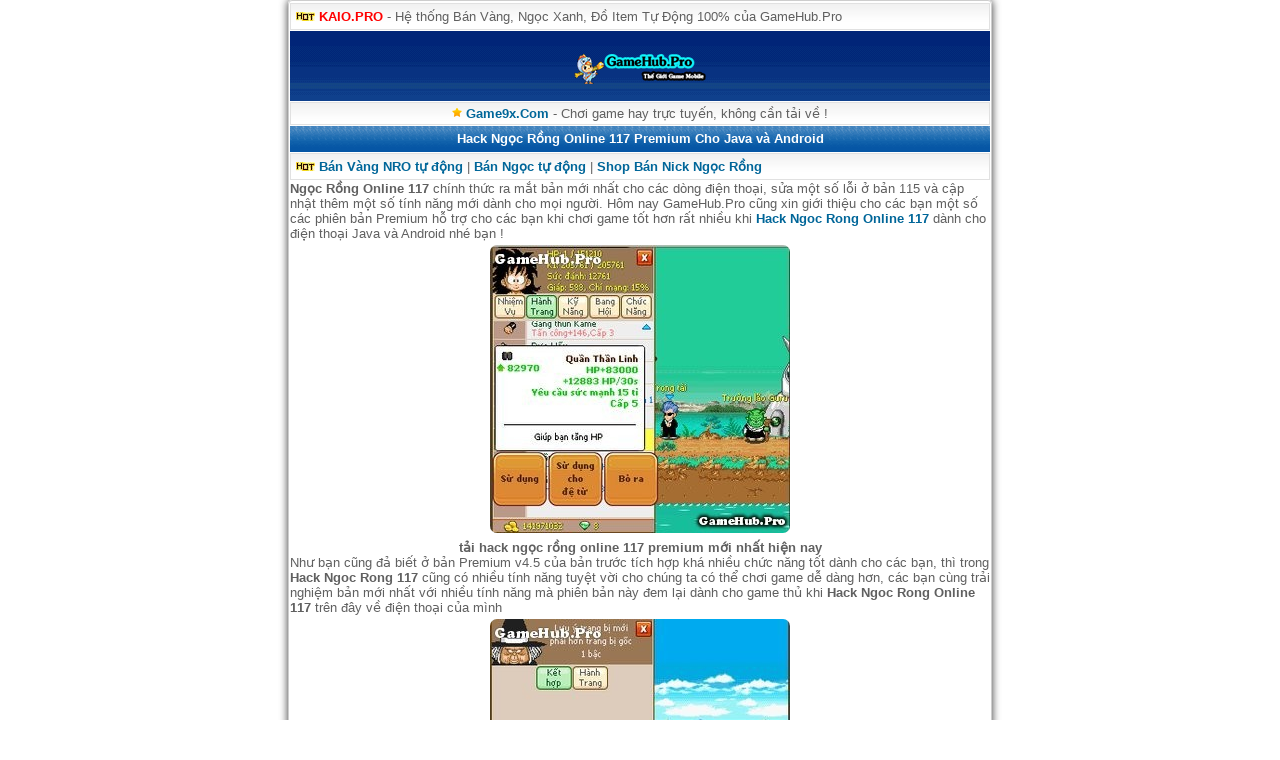

--- FILE ---
content_type: text/html; charset=UTF-8
request_url: http://gamehub.pro/post/hack-ngoc-rong-online-117.html
body_size: 5353
content:
<!DOCTYPE html PUBLIC "-//WAPFORUM//DTD XHTML Mobile 1.2//EN" "http://www.openmobilealliance.org/tech/DTD/xhtml-mobile12.dtd">
    <html xmlns="http://www.w3.org/1999/xhtml" xml:lang="vi">
	<head>
		<meta http-equiv="content-language" content="vi" />
		<meta http-equiv="Content-Type" content="text/html; charset=utf-8" />
		<meta name="viewport" content="width=device-width; initial-scale=1.0; maximum-scale=1.0; user-scalable=0;" />
		<link rel="amphtml" href="https://gamehub.pro/post/amp/hack-ngoc-rong-online-117.html">
		<link rel="canonical" href="https://gamehub.pro/post/hack-ngoc-rong-online-117.html" />
		<link rel="alternate" hreflang="vi-VN" href="https://gamehub.pro/post/hack-ngoc-rong-online-117.html" />
		<link rel="shortcut icon" href="https://gamehub.pro/favicon.ico" type="image/x-icon" />
		<title>Hack Ngọc Rồng Online 117 Premium Cho Java và Android</title>
		<meta name="description" content="Tải game Hack Ngọc Rồng Online 117 Premium mới nhất cho Java và Android với các tính năng Buff Đậu theo thời gian, Hack sức mạnh, tiềm năng ảo mà Ngọc Rồng 117" />
		<meta name="author" content="Long Nguyễn" />
		<meta name="google-site-verification" content="ubWr4GC8v_0ubtc4h7CB2xQUBBcTnn-6vVFdJqXnVxo" />
		<meta name="dmca-site-verification" content="eWo4TXlNZVUxYjZtWEF3RGZFbTNJQT090" />
		<meta name="robots" content="index,follow" />
		<meta name='revisit-after' content='1 days'/>
		<link rel="stylesheet" href="https://gamehub.pro/theme/style.css" type="text/css" />
	</head>
		<body>
<div class="list1"><img src="http://gamehub.pro/images/hot.jpg" title="*" alt="*"/> <strong><a href="http://kaio.pro" title="KAIO.PRO" style="color:red;">KAIO.PRO</a></strong> - Hệ thống Bán Vàng, Ngọc Xanh, Đồ Item Tự Động 100% của GameHub.Pro</div><div class="logo">
		<a href="https://gamehub.pro/" title="tai game java"><img src="/logo.png" title="tai game java" alt="tai game java"/></a>
	</div>
	<div class="menu" style="text-align: center;">
		<img src="http://gamehub.pro/images/hot.png" title="*" alt="*"/> <a href="https://game9x.com" title="game 9x"><strong>Game9x.Com</strong></a> - Chơi game hay trực tuyến, không cần tải về !
	</div>		<div class="phdr" style="text-align: center;">
<h1>Hack Ngọc Rồng Online 117 Premium Cho Java và Android</h1>
		</div>
<div class="list1"><img src="/images/hot.jpg" alt="»"> <a href="http://nro.gamehub.pro/banvang"><strong>Bán Vàng NRO tự động</strong></a> | <a href="http://nro.gamehub.pro/banngoc"><strong>Bán Ngọc tự động</strong></a> | <a href="http://nickao.com/nick-nro"> <strong>Shop Bán Nick Ngọc Rồng</strong></a></div>	<div class="forumtxt">
<strong>Ngọc Rồng Online 117</strong> chính thức ra mắt bản mới nhất cho các dòng điện thoại, sửa một số lỗi ở bản 115 và cập nhật thêm một số tính năng mới dành cho mọi người. Hôm nay GameHub.Pro cũng xin giới thiệu cho các bạn một số các phiên bản Premium hỗ trợ cho các bạn khi chơi game tốt hơn rất nhiều khi <strong><a href="http://gamehub.pro/hack-ngoc-rong-online-117.html" title="Hack Ngoc Rong Online 117">Hack Ngoc Rong Online 117</a></strong> dành cho điện thoại Java và Android nhé bạn !<br />
		<p style="text-align: center;">
	<img src="http://gamehub.pro/files/hinh-anh/04-2016/hack-ngoc-rong-online-117_438.jpg" alt="Hack Ngọc Rồng Online 117 Premium Cho Java và Android"/>
		</p>
	<h2 style="text-align: center;">tải hack ngọc rồng online 117 premium mới nhất hiện nay</h2>
Như bạn cũng đả biết ở bản Premium v4.5 của bản trước tích hợp khá nhiều chức năng tốt dành cho các bạn, thì trong <strong>Hack Ngoc Rong 117</strong> cũng có nhiều tính năng tuyệt vời cho chúng ta có thể chơi game dễ dàng hơn, các bạn cùng trải nghiệm bản mới nhất với nhiều tính năng mà phiên bản này đem lại dành cho game thủ khi <strong>Hack Ngoc Rong Online 117</strong> trên đây về điện thoại của mình<br />
		<p style="text-align: center;">
	<img src="http://gamehub.pro/files/hinh-anh/04-2016/hack-ngoc-rong-online-117_395.jpg" alt="Hack Ngọc Rồng Online 117 Premium Cho Java và Android"/>
		</p>
<p style="text-align: center;"><em>hình ảnh hack ngọc rồng online 117 trên điện thoại</em></p>Một số các tính năng hỗ trợ Auto Chat cũng như Buff Đậu theo thời gian rất tốt sẽ trang bị trong Ngọc Rồng Online 117 Premium bản Hack mới nhất này, tuy nhiên bạn cũng không thể bỏ lỡ tính năng hack sức mạnh, tiềm năng ảo trong tựa game, rất tốt để chúng ta có thể trải nghiệm <strong>Hack Ngoc Rong Online 117</strong> premium mới nhất đây<br />
		<p style="text-align: center;">
	<img src="http://gamehub.pro/files/hinh-anh/04-2016/hack-ngoc-rong-online-117_174.jpg" alt="Hack Ngọc Rồng Online 117 Premium Cho Java và Android"/>
		</p>
	<h3 style="text-align: center;">bạn đả tải hack ngọc rồng online 117 cho java android chưa ?</h3>
Các phiên bản giảm dung lượng cũng có cho các bạn, nếu trong bản hack Ngọc Rồng Online 117 bạn chơi bị ứng dụng sai thì hãy cài cấu hình yêu rồi chơi game nhé, mình sẽ cập nhật tất cả các bản premium của nền 1.1.7 tại bài viết này, các bạn thường xuyên ghé thăm để có thể sử dụng các game <strong><u>Hack Ngoc Rong Online 117</u></strong> tốt nhất cho điện thoại<br />
<br />
<strong>Tính năng trong Hack Ngọc Rồng 117 Premium v5</strong><br />
<em>1. Auto Buff Đậu theo thời gian</em><br />
- Chat: <span style="color:blue">mv</span> để vào Menu Premium sau đó cài chỉnh thời gian buff đậu, nếu thời gian = 0 sẽ buff đậu bình thường. Chat: <span style="color:blue">abf</span>(để bật/tắt buff đậu)<br />
<em>2. Auto tự đánh theo thời gian</em><br />
- Cũng như Auto Buff Đậu các bạn chat <span style="color:blue">mv</span> rồi tùy chỉnh trong đó, nó sẽ tính cho các bạn thời gian tự đánh quái.<br />
<em>3. Fake hack sức mạnh, tiềm năng ảo</em><br />
- Lệnh chat phía dưới. Chat xong khi nhân vật die sẽ thấy sức manh, tiềm năng ảo hoặc có thể sẽ hiện khi các bạn xem thông tin ngay !<br />
<em>4. Tính năng khác</em><br />
- Tính năng tàn sát, Cài đặt HP và KI khi buff đậu, Auto nhặt, hồi sinh bằng ngọc, tránh siêu quái (các bạn xem lệnh chat bên dưới để có thể sử dụng)<br />
<br />
<strong>Lệnh chat trong Hack Ngọc Rồng 117 Premium v5</strong><br />
Chú ý: các số <span style="color:red">màu đỏ</span> các bạn có thể tự chỉnh sửa tùy ý<br />
<span style="color:blue">sm</span><span style="color:red">X</span>: Hack sức mạnh X (ảo) <br />
<span style="color:blue">tn</span><span style="color:red">X</span>: Hack tiềm năng X (ảo)<br />
<span style="color:blue">mv</span>: Mở Menu Premium<br />
<span style="color:blue">ts</span>: Bật/tắt tàn sát<br />
<span style="color:blue">ahs</span>: Bật/tắt tự động hồi sinh<br />
<span style="color:blue">anhat</span>: bật tắt auto hút vật phẩm (y hệt bùa thu hút nhé)<br />
<span style="color:blue">abf</span>: Bật/tắt auto buff đậu theo thời gian<br />
<span style="color:blue">k</span><span style="color:red">20</span>: Chuyển đến khu 20<br />
<span style="color:blue">td</span><span style="color:red">50</span>: Chỉnh tốc độ game (0: Fixlag Max, 50: Tốc Độ Gốc, 100: Max Speed)<br />
<span style="color:blue">s</span><span style="color:red">10</span>: Hack giày 10<br />
<span style="color:blue">ak</span>: Bật/tắt tự đánh<br />
<span style="color:blue">bang</span>: Đóng băng tất cả quái<br />
<span style="color:blue">c</span>: Đóng băng chiêu thức hiện tại (mp ảo, tốc độ ảo)<br />
<span style="color:blue">g</span>: Di chuyển tới mục tiêu đang chọn<br />
<span style="color:blue">b</span>: Bật/tắt auto chat<br />
<span style="color:blue">u</span>: Khinh công<br />
<span style="color:blue">d</span>: Độn thổ<br />
<span style="color:blue">r</span>: Dịch phải<br />
<span style="color:blue">l</span>: Dịch trái<br />
<span style="color:blue">xu</span><span style="color:red">50</span>: Khinh công 50<br />
<span style="color:blue">xd</span><span style="color:red">50</span>: Độn thổ 50<br />
<span style="color:blue">xr</span><span style="color:red">50</span>: Dịch phải 50<br />
<span style="color:blue">xl</span><span style="color:red">50</span>: Dịch trái 50<br />
Mod Full: GameHub.Pro<br />
<br />
<strong>Lưu ý</strong>: Nếu máy RAM yếu chơi bị Ứng Dụng Sai thì tải một trong số bản <strong>Giảm Dung Lượng</strong> bên dưới và chọn <strong><span style="color:red">Cấu Hình Yếu</span></strong> trước khi vào game nhé !<br />
		<p style="text-align: center;">
	<img src="http://gamehub.pro/files/hinh-anh/01-2016/hack-ngoc-rong-online-111_98.png" alt="Hack Ngọc Rồng Online 117 Premium Cho Java và Android" style="width: 240px"/>
		</p>
<p style="text-align: center;"><em>hình ảnh chọn cấu hình yếu ngọc rồng</em></p>
	</div>
<p style="text-align: right;">
<a href="http://www.facebook.com/sharer/sharer.php?u=https://gamehub.pro/post/hack-ngoc-rong-online-117.html" rel="nofollow" target="_blank" title="Chia sẻ lên Facebook"><img alt="Facebook" src="/images/fb.png"  height="17px" width="17px"></a>
<a href="http://plus.google.com/share?url=https://gamehub.pro/post/hack-ngoc-rong-online-117.html" rel="nofollow" target="_blank" title="Chia sẻ lên Google Plus"><img alt="Google Plus" src="/images/gg.png"  height="17px" width="17px"></a>
</p><div class="list1"><b>Bản quyền Game thuộc về TeaMobi</b> => <a href="http://ngocrongonline.com">http://ngocrongonline.com</a></div>
<div class="list1"><img src="/images/hot.jpg" alt="»"> <a href="http://kaio.pro/"><strong>Kaio.Pro</strong></a> - Bán Vàng, Ngọc Xanh tự động RẺ nhất VN</div>	<div class="phdr" style="text-align: center;"><b>Hack Ngọc Rồng Online 117 Premium</b></div>
		<div class="dow">
	<img src="https://gamehub.pro/images/dow.png" alt="Tải NRO 117 Premium v5 Cho Java"/> 
<a href="https://gamehub.pro/dl/8376" title="Tải NRO 117 Premium v5 Cho Java"><b>Tải NRO 117 Premium v5 Cho Java</b></a> | <a href="https://gamehub.pro/mod/8376/jad" style="color:red">JAD</a> | <a href="https://gamehub.pro/mod/8376-full.html" style="color:blue">Tự Mod</a>
		</div>		<div class="doww">
	<img src="http://gamehub.pro/images/dow.png" alt="Tải NRO 117 Premium v5 Mod Key"/> 
<a href="https://gamehub.pro/mod/8376-key.html" title="Tải NRO 117 Premium v5 Mod Key">Tải NRO 117 Premium v5 Mod Key</a>
		</div>
		<div class="doww">
	<img src="http://gamehub.pro/images/dow.png" alt="Tải NRO 117 Premium v5 AutoClick"/> 
<a href="https://gamehub.pro/mod/8376-click.html" title="Tải NRO 117 Premium v5 AutoClick">Tải NRO 117 Premium v5 AutoClick</a>
		</div>
	<p></p>
		<div class="dow">
	<img src="https://gamehub.pro/images/dow.png" alt="Tải NRO 117 Premium v5 x2 Cho Java"/> 
<a href="https://gamehub.pro/dl/8377" title="Tải NRO 117 Premium v5 x2 Cho Java"><b>Tải NRO 117 Premium v5 x2 Cho Java</b></a> | <a href="https://gamehub.pro/mod/8377/jad" style="color:red">JAD</a> | <a href="https://gamehub.pro/mod/8377-full.html" style="color:blue">Tự Mod</a>
		</div>		<div class="doww">
	<img src="http://gamehub.pro/images/dow.png" alt="Tải NRO 117 Premium v5 x2 Mod Key"/> 
<a href="https://gamehub.pro/mod/8377-key.html" title="Tải NRO 117 Premium v5 x2 Mod Key">Tải NRO 117 Premium v5 x2 Mod Key</a>
		</div>
		<div class="doww">
	<img src="http://gamehub.pro/images/dow.png" alt="Tải NRO 117 Premium v5 x2 AutoClick"/> 
<a href="https://gamehub.pro/mod/8377-click.html" title="Tải NRO 117 Premium v5 x2 AutoClick">Tải NRO 117 Premium v5 x2 AutoClick</a>
		</div>
	<p></p>
	<div class="phdr" style="text-align: center;"><b>Hack Ngọc Rồng Online 117 Premium GDL</b></div>
		<div class="dow">
	<img src="https://gamehub.pro/images/dow.png" alt="Tải NRO 117 Premium v5 GDL Cho Java"/> 
<a href="https://gamehub.pro/dl/8378" title="Tải NRO 117 Premium v5 GDL Cho Java"><b>Tải NRO 117 Premium v5 GDL Cho Java</b></a> | <a href="https://gamehub.pro/mod/8378/jad" style="color:red">JAD</a> | <a href="https://gamehub.pro/mod/8378-full.html" style="color:blue">Tự Mod</a>
		</div>		<div class="doww">
	<img src="http://gamehub.pro/images/dow.png" alt="Tải NRO 117 Premium v5 GDL Mod Key"/> 
<a href="https://gamehub.pro/mod/8378-key.html" title="Tải NRO 117 Premium v5 GDL Mod Key">Tải NRO 117 Premium v5 GDL Mod Key</a>
		</div>
		<div class="doww">
	<img src="http://gamehub.pro/images/dow.png" alt="Tải NRO 117 Premium v5 GDL AutoClick"/> 
<a href="https://gamehub.pro/mod/8378-click.html" title="Tải NRO 117 Premium v5 GDL AutoClick">Tải NRO 117 Premium v5 GDL AutoClick</a>
		</div>
	<p></p>
		<div class="dow">
	<img src="https://gamehub.pro/images/dow.png" alt="Tải NRO 117 Premium v5 GDL x2 Cho Java"/> 
<a href="https://gamehub.pro/dl/8379" title="Tải NRO 117 Premium v5 GDL x2 Cho Java"><b>Tải NRO 117 Premium v5 GDL x2 Cho Java</b></a> | <a href="https://gamehub.pro/mod/8379/jad" style="color:red">JAD</a> | <a href="https://gamehub.pro/mod/8379-full.html" style="color:blue">Tự Mod</a>
		</div>		<div class="doww">
	<img src="http://gamehub.pro/images/dow.png" alt="Tải NRO 117 Premium v5 GDL x2 Mod Key"/> 
<a href="https://gamehub.pro/mod/8379-key.html" title="Tải NRO 117 Premium v5 GDL x2 Mod Key">Tải NRO 117 Premium v5 GDL x2 Mod Key</a>
		</div>
		<div class="doww">
	<img src="http://gamehub.pro/images/dow.png" alt="Tải NRO 117 Premium v5 GDL x2 AutoClick"/> 
<a href="https://gamehub.pro/mod/8379-click.html" title="Tải NRO 117 Premium v5 GDL x2 AutoClick">Tải NRO 117 Premium v5 GDL x2 AutoClick</a>
		</div>
	<p></p>
	<div class="phdr" style="text-align: center;"><b>Hack Ngọc Rồng 117 Premium Hình Ảnh Đẹp</b></div>
		<div class="dow">
	<img src="https://gamehub.pro/images/dow.png" alt="Tải NRO 117 Premium v5 MOD Cho Java"/> 
<a href="https://gamehub.pro/dl/8380" title="Tải NRO 117 Premium v5 MOD Cho Java"><b>Tải NRO 117 Premium v5 MOD Cho Java</b></a> | <a href="https://gamehub.pro/mod/8380/jad" style="color:red">JAD</a> | <a href="https://gamehub.pro/mod/8380-full.html" style="color:blue">Tự Mod</a>
		</div>		<div class="doww">
	<img src="http://gamehub.pro/images/dow.png" alt="Tải NRO 117 Premium v5 MOD Mod Key"/> 
<a href="https://gamehub.pro/mod/8380-key.html" title="Tải NRO 117 Premium v5 MOD Mod Key">Tải NRO 117 Premium v5 MOD Mod Key</a>
		</div>
		<div class="doww">
	<img src="http://gamehub.pro/images/dow.png" alt="Tải NRO 117 Premium v5 MOD AutoClick"/> 
<a href="https://gamehub.pro/mod/8380-click.html" title="Tải NRO 117 Premium v5 MOD AutoClick">Tải NRO 117 Premium v5 MOD AutoClick</a>
		</div>
	<p></p>
	<div class="phdr" style="text-align: center;"><b>Hack Ngọc Rồng 117 Premium GDL Khác</b></div>
		<div class="dow">
	<img src="https://gamehub.pro/images/dow.png" alt="Tải NRO 117 Pre v5 GDL Xóa Địa Hình"/> 
<a href="https://gamehub.pro/dl/8381" title="Tải NRO 117 Pre v5 GDL Xóa Địa Hình"><b>Tải NRO 117 Pre v5 GDL Xóa Địa Hình</b></a> | <a href="https://gamehub.pro/mod/8381/jad" style="color:red">JAD</a>
		</div>		<div class="dow">
	<img src="https://gamehub.pro/images/dow.png" alt="Tải NRO 117 Pre v5 GDL Ko Xóa Địa Hình"/> 
<a href="https://gamehub.pro/dl/8382" title="Tải NRO 117 Pre v5 GDL Ko Xóa Địa Hình"><b>Tải NRO 117 Pre v5 GDL Ko Xóa Địa Hình</b></a> | <a href="https://gamehub.pro/mod/8382/jad" style="color:red">JAD</a>
		</div>		<div class="dow">
	<img src="https://gamehub.pro/images/dow.png" alt="Tải NRO 117 Pre v5 GDL 6xx Hình Ảnh Đẹp"/> 
<a href="https://gamehub.pro/dl/8383" title="Tải NRO 117 Pre v5 GDL 6xx Hình Ảnh Đẹp"><b>Tải NRO 117 Pre v5 GDL 6xx Hình Ảnh Đẹp</b></a> | <a href="https://gamehub.pro/mod/8383/jad" style="color:red">JAD</a>
		</div>		<div class="dow">
	<img src="https://gamehub.pro/images/dow.png" alt="Tải NRO 117 Pre v5 GDL Gốc Hình Ảnh Đẹp"/> 
<a href="https://gamehub.pro/dl/8384" title="Tải NRO 117 Pre v5 GDL Gốc Hình Ảnh Đẹp"><b>Tải NRO 117 Pre v5 GDL Gốc Hình Ảnh Đẹp</b></a> | <a href="https://gamehub.pro/mod/8384/jad" style="color:red">JAD</a>
		</div>	<div class="phdr" style="text-align: center;"><b>Ngọc Rồng Online 117 Cho Android</b></div>
		<div class="dow">
	<img src="https://gamehub.pro/images/dow.png" alt="Tải Ngọc Rồng 117 Bản Gốc Cho Android"/> 
<a href="https://gamehub.pro/dl/8385" rel="nofollow"><b>Tải Ngọc Rồng 117 Bản Gốc Cho Android</b></a>
		</div>
		<div class="dow">
	<img src="https://gamehub.pro/images/dow.png" alt=""/> 
<a href="https://gamehub.pro/dl/8573" rel="nofollow"><b></b></a>
		</div>
		<div class="menu">
	
<a href="https://gamehub.pro" title="Trang Chu">Trang Chủ</a>
 » <span itemscope itemtype="http://data-vocabulary.org/Breadcrumb">
		<a href="https://gamehub.pro/post/game-online.html" itemprop="url" title="Game Online">
	<span itemprop="title">Game Online</span>
		</a>
	</span>
	 » <span itemscope itemtype="http://data-vocabulary.org/Breadcrumb">
		<a href="https://gamehub.pro/post/ngoc-rong-online.html" itemprop="url" title="Ngọc Rồng Online">
	<span itemprop="title">Ngọc Rồng Online</span>
		</a>
	</span>
	
		</div>
		<div class="phdr">
	<b>• Bài Viết Cùng Chủ Đề</b>
		</div>
		<div class="list1">
	<img src="https://gamehub.pro/images/saoxanh.png" alt="Ngọc Rồng 236 Premium Android HD - Chức Năng Mới" />
	<a href="https://gamehub.pro/post/ngoc-rong-online-236.html" title="Ngọc Rồng 236 Premium Android HD - Chức Năng Mới"><b>Ngọc Rồng 236 Premium <span style="color:green">Android HD</span> - Chức Năng Mới</b></a>
		</div>
		<div class="list1">
	<img src="https://gamehub.pro/images/saoxanh.png" alt="Ngọc Rồng 230 Premium Android HD - Điều chỉnh và Nâng Cấp" />
	<a href="https://gamehub.pro/post/ngoc-rong-online-230.html" title="Ngọc Rồng 230 Premium Android HD - Điều chỉnh và Nâng Cấp"><b>Ngọc Rồng 230 Premium <span style="color:green">Android HD</span> - Điều chỉnh và Nâng Cấp</b></a>
		</div>
		<div class="list1">
	<img src="https://gamehub.pro/images/saoxanh.png" alt="Ngọc Rồng 222 Pre V3.4 Android HD - Hỗ trợ Kí Gửi, Hoàn Thiện Hơn" />
	<a href="https://gamehub.pro/post/ngoc-rong-online-222.html" title="Ngọc Rồng 222 Pre V3.4 Android HD - Hỗ trợ Kí Gửi, Hoàn Thiện Hơn"><b>Ngọc Rồng 222 Pre V3.4 <span style="color:green">Android HD</span> - Hỗ trợ Kí Gửi, Hoàn Thiện Hơn</b></a>
		</div>
		<div class="list1">
	<img src="https://gamehub.pro/images/saoxanh.png" alt="Ngọc Rồng 217 Pre V3.3 Android HD - Điều chỉnh Ô Skill, Thêm Tính Năng" />
	<a href="https://gamehub.pro/post/ngoc-rong-online-217.html" title="Ngọc Rồng 217 Pre V3.3 Android HD - Điều chỉnh Ô Skill, Thêm Tính Năng"><b>Ngọc Rồng 217 Pre V3.3 Android HD - Điều chỉnh Ô Skill, Thêm Tính Năng</b></a>
		</div>
		<div class="list1">
	<img src="https://gamehub.pro/images/saoxanh.png" alt="Ngọc Rồng 210 Pre V3.1 Android HD - Sửa Lỗi Và Nâng Cấp..." />
	<a href="https://gamehub.pro/post/ngoc-rong-online-210.html" title="Ngọc Rồng 210 Pre V3.1 Android HD - Sửa Lỗi Và Nâng Cấp..."><b>Ngọc Rồng 210 Pre V3.1 Android HD - Sửa Lỗi Và Nâng Cấp...</b></a>
		</div>
		<div class="phdr">
	<b>• Thủ Thuật Ngọc Rồng</b>
		</div>
		<div class="list1">
	<img src="https://gamehub.pro/images/saoxanh.png" alt="Tổng hợp tất cả nhiệm vụ Ngọc Rồng Online mới nhất" />
	<a href="https://gamehub.pro/post/nhiem-vu-ngoc-rong-online.html" title="Tổng hợp tất cả nhiệm vụ Ngọc Rồng Online mới nhất"><b>Tổng hợp tất cả nhiệm vụ Ngọc Rồng Online mới nhất</b></a>
		</div>
		<div class="list1">
	<img src="https://gamehub.pro/images/saoxanh.png" alt="Ngọc Rồng Online: Sự kiện Halloween 2019" />
	<a href="https://gamehub.pro/post/ngoc-rong-su-kien-halloween-2019.html" title="Ngọc Rồng Online: Sự kiện Halloween 2019"><b>Ngọc Rồng Online: Sự kiện Halloween 2019</b></a>
		</div>
		<div class="list1">
	<img src="https://gamehub.pro/images/saoxanh.png" alt="Ngọc Rồng: Tưng bừng sự kiện mừng tết âm lịch Kỷ Hợi 2019" />
	<a href="https://gamehub.pro/post/ngoc-rong-su-kien-mung-tet-am-lich-ky-hoi-2019.html" title="Ngọc Rồng: Tưng bừng sự kiện mừng tết âm lịch Kỷ Hợi 2019"><b>Ngọc Rồng: Tưng bừng sự kiện mừng tết âm lịch Kỷ Hợi 2019</b></a>
		</div>
		<div class="list1">
	<img src="https://gamehub.pro/images/saoxanh.png" alt="Hướng dẫn cách kiếm Vàng nhanh trong Ngọc Rồng năm 2019" />
	<a href="https://gamehub.pro/post/cach-kiem-vang-nhanh-trong-ngoc-rong-nam-2019.html" title="Hướng dẫn cách kiếm Vàng nhanh trong Ngọc Rồng năm 2019"><b>Hướng dẫn cách kiếm Vàng nhanh trong Ngọc Rồng năm 2019</b></a>
		</div>
		<div class="list1">
	<img src="https://gamehub.pro/images/saoxanh.png" alt="Ngọc Rồng: Nội dung hoạt động mừng tết dương lịch 2019" />
	<a href="https://gamehub.pro/post/ngoc-rong-noi-dung-hoat-dong-mung-tet-duong-lich-2019.html" title="Ngọc Rồng: Nội dung hoạt động mừng tết dương lịch 2019"><b>Ngọc Rồng: Nội dung hoạt động mừng tết dương lịch 2019</b></a>
		</div>
<div class="topmenu" style="text-align: center;">
	<form action="/blogs/search.php" method="get">
		<p style="margin:0;padding:0;"><input type="text" name="search" size="10" placeholder="Nhập Từ Khóa" />
		<input value="Tìm Kiếm" type="submit"/></p>
	</form>
</div>
<div class="end" style="text-align: center;">
<a href="/quy-dinh-su-dung" title="Quy định sử dụng">Quy định sử dụng</a> | <a href="/thong-tin-lien-he" title="Thông tin liên hệ">Thông tin liên hệ</a><br />
<b style="color:#561D00;">Thế Giới Giải Trí Di Động</b><br />
© 2017 <strong><a href="http://gamehub.pro/" title="tai game java">Tai Game Java</a></strong> ™
<a href="http://www.dmca.com/Protection/Status.aspx?ID=de027e7a-0807-489d-8d0a-5802e4b6cb96" title="DMCA.com Protection Status" class="dmca-badge"> <img style="width: 20px;" src ="//images.dmca.com/Badges/_dmca_premi_badge_3.png?ID=de027e7a-0807-489d-8d0a-5802e4b6cb96"  alt="DMCA.com Protection Status" /></a> </div>
<script type="text/javascript">
document.oncontextmenu = function (){ return false};
</script>
<script type="text/javascript">
  (function(i,s,o,g,r,a,m){i['GoogleAnalyticsObject']=r;i[r]=i[r]||function(){
  (i[r].q=i[r].q||[]).push(arguments)},i[r].l=1*new Date();a=s.createElement(o),
  m=s.getElementsByTagName(o)[0];a.async=1;a.src=g;m.parentNode.insertBefore(a,m)
  })(window,document,'script','//www.google-analytics.com/analytics.js','ga');

  ga('create', 'UA-54155600-1', 'auto');
  ga('send', 'pageview');

</script>
	</body>
</html>